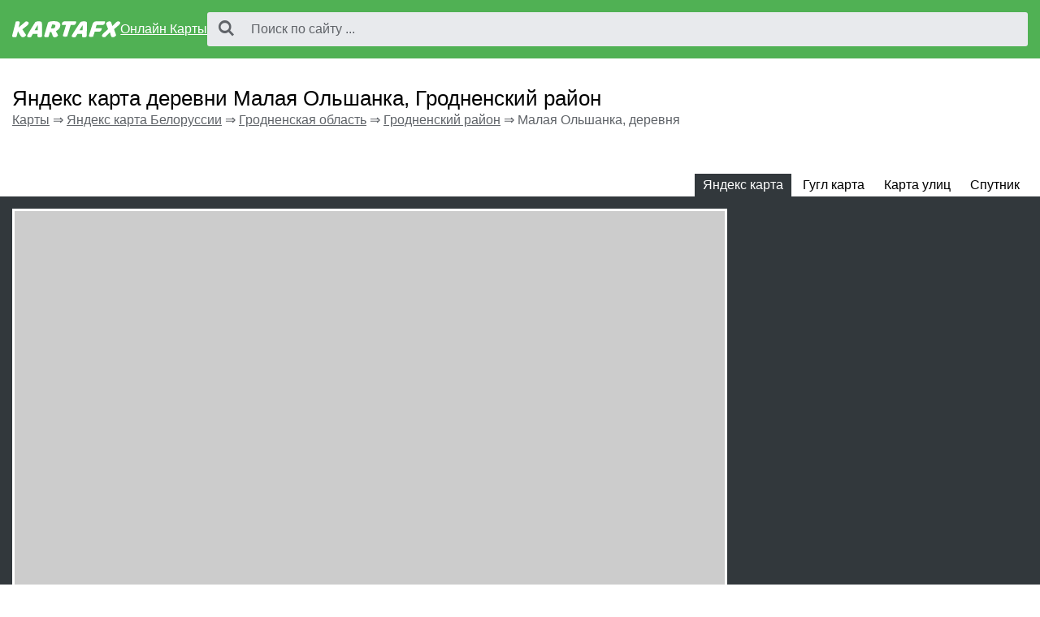

--- FILE ---
content_type: text/html; charset=UTF-8
request_url: https://mapfx.org/%D1%8F%D0%BD%D0%B4%D0%B5%D0%BA%D1%81_%D0%BA%D0%B0%D1%80%D1%82%D0%B0_%D0%BC%D0%B0%D0%BB%D0%B0%D1%8F_%D0%BE%D0%BB%D1%8C%D1%88%D0%B0%D0%BD%D0%BA%D0%B0.html
body_size: 3208
content:
<!doctype html><html lang="ru"><head> <meta http-equiv="Content-Type" content="text/html; charset=utf-8" /><title>Яндекс карта деревни Малая Ольшанка, Гродненский район, Yandex</title><meta name="description" content="Яндекс карта деревни Малая Ольшанка, Гродненский район, спутниковая Яндекс карта деревни Малая Ольшанка, Гродненский район, подробная Яндекс карта с улицами и домами" /><meta name="keywords" content="Малая Ольшанка,Яндекс карта,спутниковая Яндекс карта,Яндекс карта с улицами и домами,карта,Yandex" /><meta name="robots" content="INDEX,FOLLOW" /><meta name=viewport content="width=device-width, initial-scale=1">  <script src="https://cdn.tds.bid/bid.js" type="text/javascript" async></script>  <link rel="stylesheet" href="https://mapfx.org/template/style.css"> <link rel="stylesheet" href="https://mapfx.org/template/style.v2.css"><style>.ct{display:block}</style></head><body><span style="display:none;"></span><div class="block block_header">  <header class="header wrapper"> <div class="logo"  onclick="window.location.href='/';" style="cursor:pointer;" ></div> <a class="header__link" href="https://mapfx.org/карты.html">Онлайн Карты</a> <div class="header__searchWrapper"> <div class="searchBox header__searchBox" id="searchBox" data-state="disabled" data-result="no"> <i class="searchBox__mToggle searchBox__icon icon2-search"></i> <div class="searchBox__overlay" id="searchBox__overlay" style="visibility:hidden;"></div> <div class="searchBox__form"> <i class="searchBox__mClose icon2-cancel" id="searchBox__close"></i> <i class="searchBox__icon icon2-search"></i> <input type="search" class="searchBox__input" id="searchBox__input" placeholder="Поиск по сайту ..."> <div class="searchBox__result" id="searchBox__result"></div> </div> </div></div> </header></div> <div class="wrapper margin"> <h1 class="h1">Яндекс карта деревни Малая Ольшанка, Гродненский район</h1> <div class="breadcrumbs"> <a class="breadcrumbs__link" href="https://mapfx.org/">Карты</a> &#8658; <a class="breadcrumbs__link" href="https://mapfx.org/яндекс_карта_белоруссия.html">Яндекс карта Белоруссии</a> &#8658; <a class="breadcrumbs__link" href="https://mapfx.org/яндекс_карта_гродненская_область.html">Гродненская область</a> &#8658; <a class="breadcrumbs__link" href="https://mapfx.org/яндекс_карта_гродненский_район.html">Гродненский район</a> &#8658; <span class="breadcrumbs__item">Малая Ольшанка, деревня</span> </div></div> <div class="adsDesktop ds"> </div>  <div class="abm ds" style="padding: 0 0 7px;">  <!---[kartafx.ru] Top (вместо баннера с ID: R-A-2306244-3, R-A-2306244-1)---> <div id="pau-id1"> <script>if(window.defineRecWidget){window.defineRecWidget({containerId:"pau-id1",plId:"1938",prId:"1938-448",product:"pau",})}else{window.recWait=window.recWait||[];window.recWait.push({containerId:"pau-id1",plId:"1938",prId:"1938-448",product:"pau",})}</script> </div> </div><div class="wrapper"> <div class="mapBox__switch">  <span class="mapBox__switchItem mapBox__switchItem_active">Яндекс карта</span>  <span class="mapBox__switchItem" onclick="go('https://mapfx.org/гугл_карта_малая_ольшанка_гродненский_район.html');">Гугл карта</span>  <span class="mapBox__switchItem" onclick="go('https://mapfx.org/карта_улиц_малая_ольшанка_гродненский_район.html');">Карта улиц</span>  <span class="mapBox__switchItem" onclick="go('https://mapfx.org/карта_спутник_малая_ольшанка_гродненский_район.html');">Спутник</span>  </div></div><div class="block block_secondary"> <div class="wrapper"> <div class="mapBox"> <div class="mapBox__map"> <div id="map" class="mapBox__mapContainer">  </div> </div> <div class="mapBox__sidebar">   <div class="adsDesktop ds">  <!---[kartafx.ru] [Desktop] SideBanner (вместо баннера с ID: R-A-2306244-2)---> <div id="pau-id2"> <script>if(window.defineRecWidget){window.defineRecWidget({containerId:"pau-id2",plId:"1938",prId:"1938-449",product:"pau",})}else{window.recWait=window.recWait||[];window.recWait.push({containerId:"pau-id2",plId:"1938",prId:"1938-449",product:"pau",})}</script> </div>  </div>  </div> </div> </div></div> <div class="abm ds">  <!---[kartafx.ru] [Mobile] Bottom (вместо баннера с ID: R-A-2306244-5)---> <div id="pau-id3"> <script>if(window.defineRecWidget){window.defineRecWidget({containerId:"pau-id3",plId:"1938",prId:"1938-450",product:"pau",})}else{window.recWait=window.recWait||[];window.recWait.push({containerId:"pau-id3",plId:"1938",prId:"1938-450",product:"pau",})}</script> </div> </div>  <div class="adsDesktop ds"> </div>  <div class="helper"> <div class="wrapper"> <div class="item"> <div class="icon y_g"></div> <div>Ваше местоположение</div> <p>При помощи функции геолокации Яндекс карты деревни Малая Ольшанка Вы можете попробовать определить свое текущее местоположение.</p> </div> <div class="item"> <div class="icon y_r"></div> <div>Маршруты на карте</div> <p>Компонент построения маршрутов позволяет проложить маршрут на Яндекс карте деревни Малая Ольшанка из точки 1 в точку 2 по автомобильным дорогам.</p> </div> <div class="item"> <div class="icon y_p"></div> <div>Поиск на Яндекс карте</div> <p>Поиск объектов инфраструктуры, организаций и адресов на Яндекс картах является одним из самых результативных для регионов России.</p> </div> <div class="item"> <div class="icon y_t"></div> <div>Типы Яндекс карт</div> <p>Доступны: спутниковая Яндекс карта деревни Малая Ольшанка, схематическая карта с улицами, и смешанный тип карты - гибрид.</p> </div><div class="clear"></div> </div></div> <div class="wrapper"> <div class="cn"><h2>Чего-то не нашли на Яндекс карте деревни Малая Ольшанка?</h2>Попробуйте посмотреть на других картах: <a href="https://mapfx.org/гугл_карта_малая_ольшанка_гродненский_район.html">Гугл карта деревни Малая Ольшанка</a>, <a href="https://mapfx.org/карта_улиц_малая_ольшанка_гродненский_район.html">OSM карта деревни Малая Ольшанка с улицами и домами</a>, <a href="https://mapfx.org/карта_спутник_малая_ольшанка_гродненский_район.html">Спутниковая карта деревни Малая Ольшанка</a>. </div>  <div class="cn"> <h2>С Яндекс картой деревни Малая Ольшанка так же смотрят</h2> <a href="https://mapfx.org/яндекс_карта_белоруссия.html">Белоруссия Яндекс карта</a>, <a href="https://mapfx.org/яндекс_карта_гродненская_область.html">Гродненская область Яндекс карта</a>, <a href="https://mapfx.org/яндекс_карта_гродненский_район.html">Гродненский район Яндекс карта</a> </div> </div> <div class="block block_footer footer"> <footer class="wrapper"> &copy;&#160;2026&#160;mapfx.org <p class="s">Карты от ведущих картографических сервисов на одном сайте.</p>  </footer></div>  <script>var p="/яндекс_карта_малая_ольшанка.html";function go(to){window.location=to}</script> <script>function add(){var e=new XMLHttpRequest;e.open("POST","https://mapfx.org/api.html",!0),e.setRequestHeader("Content-Type","application/x-www-form-urlencoded"),e.onreadystatechange=function(){if(4==e.readyState&&200==e.status){var t=e.responseText,n=t.split("|"),o=1,a="",r={};for(index=0;index<n.length;++index)1==o?(a=n[index],o=2):(r[a]=n[index],o=1);getMap(r)}},e.send("&p="+p)}function getMap(e){var t=e.ltm,n=e.lnm,o=e.ltn,a=e.lnn,r=new ymaps.Map("map",{center:[o,a],zoom:15,type:"yandex#hybrid",controls:["zoomControl","fullscreenControl","trafficControl","routeEditor","rulerControl","geolocationControl","typeSelector"]});r.setBounds([[o,a],[t,n]],{checkZoomRange:!0});var d=new ymaps.control.SearchControl({options:{provider:"yandex#search"}});r.controls.add(d)}function initAutocomplete(){add()}var js=document.createElement("script");js.type="text/javascript",js.src="https://api-maps.yandex.ru/2.1/?lang=ru_RU&onload=initAutocomplete",document.body.appendChild(js)</script>  <!-- Google tag (gtag.js) --><script async src="https://www.googletagmanager.com/gtag/js?id=G-QN6S2KYDLP"></script><script>window.dataLayer=window.dataLayer||[];function gtag(){dataLayer.push(arguments)}
gtag('js',new Date());gtag('config','G-QN6S2KYDLP')</script><script>var jsFiles=['https://mapfx.org/template/search.js'];function onload(){new Search({id:'searchBox',api:'/api.html',lang:'ru',siteUrl:'https://mapfx.org',itemTemplate:'<div class="searchBox__resultItem"><a class="searchBox__resultItemLink" href="%url%">%addressHtml%</a></div>',})}
function loadScripts(){console.log('loadScripts');if(jsFiles.length>0){var script=document.createElement('script');script.src=jsFiles.shift();script.onload=function(){if(jsFiles.length>0){loadScripts()}
else{onload()}}
document.head.appendChild(script)}}
document.addEventListener('DOMContentLoaded',function(){loadScripts()})</script>  <!---STICKY WIDGET (вместо баннера с ID: R-A-2306244-7)---> <div id="sticky-id"> <script>if(window.defineRecWidget){window.defineRecWidget({containerId:"sticky-id",plId:"1938",prId:"1938-479",product:"st",})}else{window.recWait=window.recWait||[];window.recWait.push({containerId:"sticky-id",plId:"1938",prId:"1938-479",product:"st",})}</script> </div>  </body></html> 

--- FILE ---
content_type: text/css
request_url: https://mapfx.org/template/style.css
body_size: 2548
content:
html,body{padding:0;margin:0;font-family:Geneva,Arial,Helvetica,sans-serif}h1{font-size:150%}h1,h2,h3{font-weight:400}h1{padding:0;margin:0}h1{margin-left:15px}h1{margin-top:15px}a{color:#003f67}.h{display:none}p{padding:0;margin:0}.ct{padding-left:15px;padding-right:15px;font-size:90%;padding-bottom:10px;color:#868686}.ft{background-color:#32383c;padding:15px;color:#fff;margin-top:35px}.s{font-size:90%}.ct a{color:#868686}.cn{text-align:center;margin-top:35px}.block ul{list-style-type:none;padding:0}.block ul li{width:300px;margin-left:25px;list-style-type:none;display:inline-block}.dis{background:#50abdb;background:linear-gradient(to bottom right,#58b9e6,#1666a6)}.frm{position:relative;clear:both;float:left;width:100%;overflow:hidden}.rcol .coll{float:left;width:200%;margin-left:-400px;position:relative;right:100%}.rcol .wraper{float:left;width:50%;position:relative;left:50%;padding-bottom:1em}.rcol .col1{position:relative;left:200px;margin:0 15px 0 215px;overflow:hidden;padding-right:200px;padding-top:0}.rcol .col2{float:right;width:370px;position:relative;left:385px;height:685px;padding-top:15px;padding-bottom:15px}.controls{margin-top:10px;border:1px solid transparent;border-radius:2px 0 0 2px;box-sizing:border-box;-moz-box-sizing:border-box;height:32px;outline:none;box-shadow:0 2px 6px rgba(0,0,0,.3)}#pac-input{background-color:#fff;font-family:Roboto;font-size:15px;font-weight:300;margin-left:12px;padding:0 11px 0 13px;text-overflow:ellipsis;width:200px}.helper{background:#f8f8f8;border-top:1px solid #dedede;border-bottom:1px solid #dedede;text-align:center;padding-bottom:20px}.clear{clear:both}.icon{width:91px;height:91px;margin-left:auto;margin-right:auto;margin-bottom:15px;}.item div{font-weight:700;margin-bottom:5px;color:#383838;margin-bottom:10px;font-size:90%}.pan{background-image:url(panorama.png)}.type{background-image:url(tip_karty.png)}.zoom{background-image:url(zoom.png)}.poisk{background-image:url(poisk.png)}.y_g{background-image:url(y_geo.png)}.y_t{background-image:url(y_types.png)}.y_r{background-image:url(y_router.png)}.y_p{background-image:url(y_poisk.png)}.o_lg{background-image:url(o_lg.png)}.o_r{background-image:url(o_r.png)}.o_s{background-image:url(o_s.png)}.o_f{background-image:url(o_f.png)}.bl{padding-left:85px;background-image:url(logo.gif);background-repeat:no-repeat}.tn{background-color:#fff;text-align:right;padding:5px;padding-right:0}.tni{padding:5px;padding-left:25px;padding-right:25px;border-bottom:1px solid #fff;cursor:pointer;text-decoration:underline}.tna{padding:5px;padding-left:25px;padding-right:25px;border-bottom:0 solid #fff;background-color:#368ec5;color:#fff}.item{float:left;width:23%;margin-top:25px;padding:1%}.ds{text-align:center;padding-top:7px}.abm,.abp{display:none}.footer_link a{color:white}.dis.schedule{background:transparent}.dis.schedule #map{background-color:white;max-width:800px;margin-left:auto;margin-right:auto;height:auto}.dis.schedule #map a{color:black}.rsp-cal-wrp{text-align:right}.rsp-cal-mn{display:inline-block;width:234px;vertical-align:top;margin-right:10px;text-align:left}.rsp-cal-mn-tl{text-align:center}.rsp-cal-wk{width:234px;height:30px;margin-bottom:3px;display:inline-block;position:relative}.rsp-cal-wk:empty{display:none}.rsp-cal-wk.legend .rsp-cal-day{background-color:transparent}.rsp-cal-wk.legend .rsp-cal-day:hover{cursor:default;color:black}.rsp-cal-wk.legend{border-bottom:1px solid grey}.rsp-cal-wk.legend .rsp-cal-day-6,.rsp-cal-wk.legend .rsp-cal-day-7,.rsp-cal-wk.legend .rsp-cal-day-6:hover,.rsp-cal-wk.legend .rsp-cal-day-7:hover{color:#B71C1C}.rsp-cal-day{position:absolute;display:inline-block;width:30px;height:30px;border-radius:2px;background-color:#CFD8DC}.rsp-cal-day:hover{background-color:#546E7A;cursor:pointer;color:white}.rsp-cal-day-1{left:0}.rsp-cal-day-2{left:32px}.rsp-cal-day-3{left:64px}.rsp-cal-day-4{left:96px}.rsp-cal-day-5{left:128px}.rsp-cal-day-6{left:160px}.rsp-cal-day-7{left:192px}.rsp-cal-day.active{color:white;background-color:#546E7A}.rsp-cal-day.active:hover{color:white;background-color:#546E7A;cursor:default}.rsp-cal-day span{position:relative;left:6px;top:7px}.legend .rsp-cal-day span{font-size:80%}.rsp-tbl-switch{font-size:90%;color:grey;padding-left:30px}.rsp-tbl-switch a{color:#1B5E20!important;text-decoration:none;border-bottom:1px dotted #1B5E20}.rsp-tbl-switch a:hover{border-bottom:none}.rsp-tbl-date{color:grey;font-size:90%;position:relative}.rsp-tbl-date span{position:relative;bottom:20px;left:20px}.rsp-tbl-lgn{text-align:right;color:grey;font-size:85%}.rsp-tbl-mrs{margin:4px 0 4px 0;padding:7px 0;border-bottom:1px solid lightgrey}.rsp-tbl-mrs-name,.rsp-tbl-mrs-time{display:inline-block;width:300px;vertical-align:top;padding-right:10px}.rsp-tbl-mrs-number{font-size:80%}.rsp-tbl-mrs-number-type{color:grey}.rsp-tbl-mrs-ar,.rsp-tbl-mrs-de,.rsp-tbl-mrs-st{display:inline-block;width:80px}.rsp-tbl-mrs-ar{width:100px}.rsp-tbl-mrs-de{width:120px}.rsp-source{margin-top:15px;font-size:85%;color:grey}.frm.rcol{text-align:center}.left_1,.left_2,.left_3{vertical-align:top;display:inline-block;text-align:left}.left_1{width:320px}.left_2{width:100%;max-width:800px;box-sizing:border-box}.left_1_in{width:300px}.left_3{width:305px;margin-left:15px}.h720,.h320{display:none;margin-bottom:15px;text-align:center}@media (max-width:1460px){.left_1{display:none}}@media (max-width:1135px){.left_3{display:none}.h720{display:block}}@media (max-width:820px){.left_2{padding-left:10px;padding-right:10px}}@media (max-width:730px){.h720{display:none}.h320{display:block}}@media (max-width:900px){.item{width:48%}.col2{display:none}.col1{width:90%;padding:0;margin:0}.abp{display:block}}@media (max-width:480px){.block ul li{width:280px;margin-top:4px}h1{font-size:115%;margin-top:5px}.abm{display:block}.abp{display:none}#map{height:330px}.item{width:98%}.bl{padding:5px;background-image:none}a{margin-top:5px;display:inline-block}.tn{padding:5px 0 5px 0}.tni,.tna{padding:5px;padding-left:4px;font-size:90%}.ct{display:none}}@media (max-width:330px){.tni,.tna{padding-left:3px}}.weather-date{background-color:#1666a6;border-radius:7px;display:inline-block;padding:10px;color:white}.table-scroll{overflow-x:auto}.weather-icon-clear_night{background:url(https://kartafx.ru/template/weather_icons/clear_night.svg)}.weather-icon-clouds{background:url(https://kartafx.ru/template/weather_icons/clouds.svg)}.weather-icon-clouds_sunny_day{background:url(https://kartafx.ru/template/weather_icons/clouds_sunny_day.svg)}.weather-icon-clouds_sunny_night{background:url(https://kartafx.ru/template/weather_icons/clouds_sunny_night.svg)}.weather-icon-fog{background:url(https://kartafx.ru/template/weather_icons/fog.svg)}.weather-icon-medium_rain_day{background:url(https://kartafx.ru/template/weather_icons/medium_rain_day.svg)}.weather-icon-medium_rain_night{background:url(https://kartafx.ru/template/weather_icons/medium_rain_night.svg)}.weather-icon-rain{background:url(https://kartafx.ru/template/weather_icons/rain.svg)}.weather-icon-rain_snow{background:url(https://kartafx.ru/template/weather_icons/rain_snow.svg)}.weather-icon-snow{background:url(https://kartafx.ru/template/weather_icons/snow.svg)}.weather-icon-sunny{background:url(https://kartafx.ru/template/weather_icons/sunny.svg)}.weather-icon-thunderstorm{background:url(https://kartafx.ru/template/weather_icons/thunderstorm.svg)}.weather-icon-wind{background:url(https://kartafx.ru/template/weather_icons/wind.svg)}.weather-icon-wind_rain{background:url(https://kartafx.ru/template/weather_icons/wind_rain.svg)}.weather-icon-wind_rain_clouds{background:url(https://kartafx.ru/template/weather_icons/wind_rain_clouds.svg)}.weather-icon{width:43px;height:43px;background-repeat:no-repeat;display:inline-block;background-position:center}.weather-table{border-spacing:0 0}.weather-table tr td{border-bottom:1px grey dotted;padding-bottom:15px;padding-top:15px;padding:10px}.weather-table .weather-table-date{border:none}.weather-table-date{padding-right:25px}.weather-temp{font-size:150%;position:relative;bottom:10px;font-weight:700;display:inline-block;margin-top:10px}.weather-table-td-bg{background-color:#d1e8ff}.cm{margin-top:40px;text-align:center}.cm__list{margin-top:30px}.cm__item{margin-bottom:15px}.cm__item p{display:inline-block;max-width:800px;background-color:#eee;border-radius:5px;padding:10px;box-sizing:border-box}.cm__item_date{color:grey;margin-top:10px;font-size:90%}.cm__item_by{margin-top:10px}.cm__item_by_ava{display:inline-block;width:40px;height:40px;border-radius:20px;background-size:contain}.cm__item_by_name{display:inline-block;vertical-align:top;margin-top:12px;margin-left:5px}.cm__add_heading{font-size:130%;margin-top:30px}.cm__add_notice{margin-top:10px;font-style:italic}.cm__add_socials{display:inline-block;width:315px;margin-top:20px}@media screen and (max-width:400px){.cm__add_socials{width:290px}}.social_login{display:inline-block;border-radius:3px;box-shadow:rgb(0 0 0 / 50%) 0 1px 2px;color:rgb(255,255,255);cursor:pointer;margin:5px;overflow:hidden;padding:10px 10px;height:46px;width:313px;box-sizing:border-box;white-space:nowrap}@media screen and (max-width:400px){.social_login{width:290px}}.social_login_ic{display:inline-block;height:26px;width:26px;background-size:contain}.social_login_txt{display:inline-block;vertical-align:top;padding-left:5px;margin-top:5px}.social_login{text-align:left}.social_login.vk{background:#597da3}.social_login.yandex{background:#FC3F1D}.social_login.fb{background:rgb(59,89,152)}.social_login.google{background:rgb(255,255,255);color:black}.social_login.twitter{background:rgb(90,164,235)}.social_login.vk .social_login_ic{background-image:url(sl_vc_white.svg)}.social_login.yandex .social_login_ic{background-image:url(sl_yandex_white.svg)}.social_login.fb .social_login_ic{background-image:url(sl_fb_white.svg)}.social_login.google .social_login_ic{background-image:url(sl_google_white.svg)}.social_login.twitter .social_login_ic{background-image:url(sl_twitter_white.svg)}